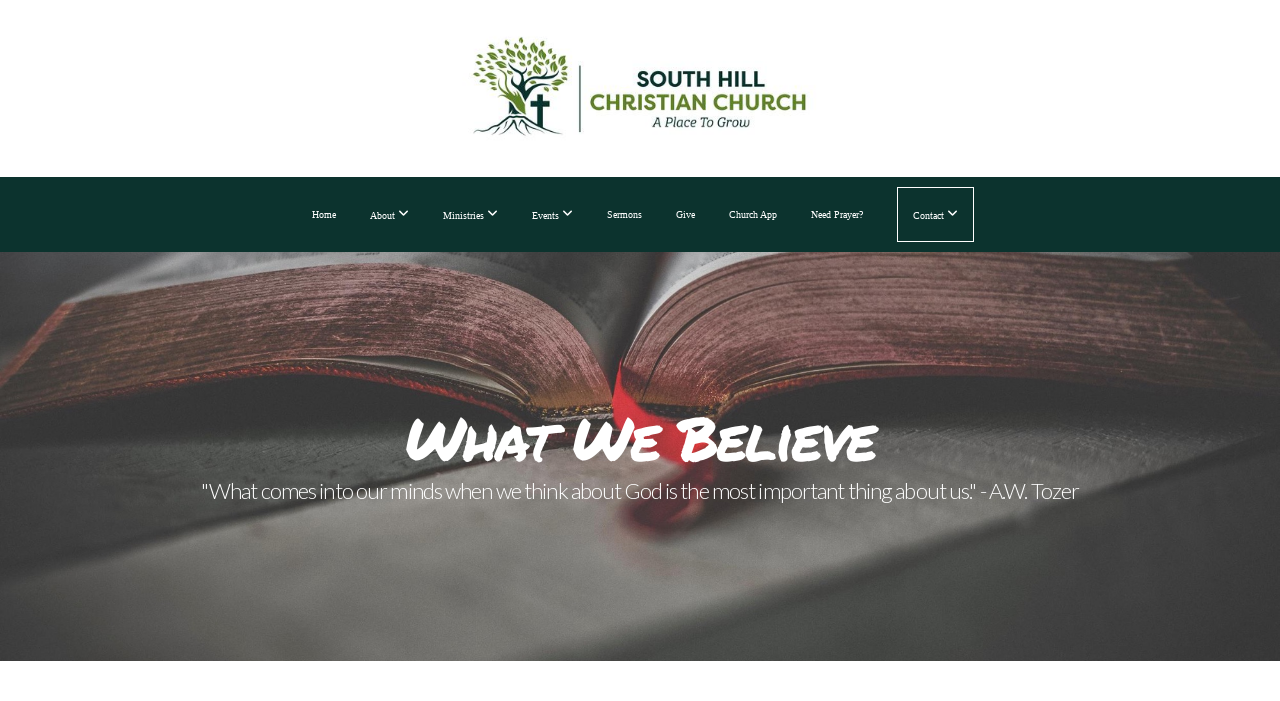

--- FILE ---
content_type: text/html; charset=UTF-8
request_url: https://shccweb.org/what-we-believe
body_size: 10104
content:
<!DOCTYPE html>
<html class="wf-loading">
	<head>
		<meta http-equiv="Content-Type" content="text/html; charset=utf-8" />
		<meta name="viewport" content="width=device-width, initial-scale=1.0" />
<meta name="provider" content="snappages" />
<meta http-equiv="X-UA-Compatible" content="IE=Edge"/>
    <meta name="keywords" content="south hill, mission, beliefs, puyallup" />
    <meta name="description" content="Beliefs of South Hill Christian Church." />
<link rel="shortcut icon" href="https://storage2.snappages.site/4B2CQD/assets/favicon.png">
<title>South Hill Christian Church | What We Believe</title>
    <script defer src="https://ajax.googleapis.com/ajax/libs/jquery/2.1.3/jquery.min.js"></script>
<script>
	var wid=36269, pid=550524, ptype='basic', tid=46243, custom_fonts = "Lato:100,100italic,300,300italic,regular,italic,700,700italic,900,900italic|Open Sans:300,300italic,regular,italic,600,600italic,700,700italic,800,800italic|Permanent Marker:regular&display=swap";var page_type="page", render_url="https://site.snappages.site";</script>
<link href="https://assets2.snappages.site/global/styles/website.min.css?v=1769112211" type="text/css" rel="stylesheet" /><script defer src="https://assets2.snappages.site/global/assets/js/website.min.js?v=1769112211" type="text/javascript"></script><link class="core-style" href="https://storage2.snappages.site/4B2CQD/assets/themes/46243/style1748911392.css" type="text/css" rel="stylesheet" />
<link href="https://site.snappages.site/assets/icons/fontawesome/webfonts/fa-brands-400.woff2" rel="preload" as="font" type="font/woff2" crossorigin="anonymous"/>
<link href="https://site.snappages.site/assets/icons/fontawesome/webfonts/fa-regular-400.woff2" rel="preload" as="font" type="font/woff2" crossorigin="anonymous"/>
<link href="https://site.snappages.site/assets/icons/fontawesome/webfonts/fa-solid-900.woff2" rel="preload" as="font" type="font/woff2" crossorigin="anonymous"/>
<link href="https://site.snappages.site/assets/icons/fontawesome/css/all.min.css" rel="stylesheet"/>
<link href="https://site.snappages.site/assets/icons/fontawesome/css/all.min.css" rel="stylesheet"/>
<noscript><link href="https://site.snappages.site/assets/icons/fontawesome/css/all.min.css" rel="stylesheet" as="style"/></noscript>
<link href="https://site.snappages.site/assets/icons/fontawesome/css/v4-shims.min.css" rel="preload" as="style" onload="this.rel='stylesheet'"/>
<noscript><link href="https://site.snappages.site/assets/icons/fontawesome/css/v4-shims.min.css" rel="stylesheet" as="style"/></noscript>
<link href="https://assets2.snappages.site/global/assets/icons/pixeden/css/pe-icon-7-stroke.min.css" rel="preload" as="style" onload="this.rel='stylesheet'"/>
<noscript><link href="https://assets2.snappages.site/global/assets/icons/pixeden/css/pe-icon-7-stroke.min.css" rel="stylesheet" as="style"/></noscript>
<link href="https://assets2.snappages.site/global/assets/icons/typicons/typicons.min.css" rel="preload" as="style" onload="this.rel='stylesheet'"/>
<noscript><link href="https://assets2.snappages.site/global/assets/icons/typicons/typicons.min.css" rel="preload" as="stylesheet"/></noscript>
<link href="https://use.typekit.net/hqk1yln.css" rel="stylesheet" />

<svg xmlns="https://www.w3.org/2000/svg" style="display:none;">
    <symbol id="sp-icon-amazon" viewBox="0 0 50 50">
        <g fill-rule="nonzero">
          <path id="Shape" d="M0.0909090909,38.8 C0.242409091,38.53335 0.484818182,38.51665 0.818181818,38.75 C8.39390909,43.58335 16.6363636,46 25.5454545,46 C31.4848182,46 37.3484545,44.78335 43.1363636,42.35 C43.2878636,42.28335 43.5075455,42.18335 43.7954545,42.05 C44.0833182,41.91665 44.2878636,41.81665 44.4090909,41.75 C44.8636364,41.55 45.2196818,41.65 45.4772727,42.05 C45.7348182,42.45 45.6515,42.81665 45.2272727,43.15 C44.6818182,43.58335 43.9848182,44.08335 43.1363636,44.65 C40.5302727,46.35 37.6211818,47.66665 34.4090909,48.6 C31.1969545,49.53335 28.0605909,50 25,50 C20.2727273,50 15.803,49.09165 11.5909091,47.275 C7.37877273,45.45835 3.60604545,42.9 0.272727273,39.6 C0.0909090909,39.43335 0,39.26665 0,39.1 C0,39 0.0302727273,38.9 0.0909090909,38.8 Z M13.7727273,24.55 C13.7727273,22.25 14.2878636,20.28335 15.3181818,18.65 C16.3484545,17.01665 17.7575455,15.78335 19.5454545,14.95 C21.1818182,14.18335 23.1969545,13.63335 25.5909091,13.3 C26.4090909,13.2 27.7424091,13.06665 29.5909091,12.9 L29.5909091,12.05 C29.5909091,9.91665 29.3787727,8.48335 28.9545455,7.75 C28.3181818,6.75 27.3181818,6.25 25.9545455,6.25 L25.5909091,6.25 C24.5909091,6.35 23.7272727,6.7 23,7.3 C22.2727273,7.9 21.803,8.73335 21.5909091,9.8 C21.4696818,10.46665 21.1666364,10.85 20.6818182,10.95 L15.4545455,10.25 C14.9393636,10.11665 14.6818182,9.81665 14.6818182,9.35 C14.6818182,9.25 14.6969545,9.13335 14.7272727,9 C15.2424091,6.03335 16.5075455,3.83335 18.5227273,2.4 C20.5378636,0.96665 22.8939091,0.16665 25.5909091,0 L26.7272727,0 C30.1818182,0 32.8787727,0.98335 34.8181818,2.95 C35.1223778,3.2848521 35.4034595,3.64418094 35.6590909,4.025 C35.9166364,4.40835 36.1211818,4.75 36.2727273,5.05 C36.4242273,5.35 36.5605909,5.78335 36.6818182,6.35 C36.803,6.91665 36.8939091,7.30835 36.9545455,7.525 C37.0151364,7.74165 37.0605909,8.20835 37.0909091,8.925 C37.1211818,9.64165 37.1363636,10.06665 37.1363636,10.2 L37.1363636,22.3 C37.1363636,23.16665 37.25,23.95835 37.4772727,24.675 C37.7045455,25.39165 37.9242273,25.90835 38.1363636,26.225 C38.3484545,26.54165 38.6969545,27.05 39.1818182,27.75 C39.3636364,28.05 39.4545455,28.31665 39.4545455,28.55 C39.4545455,28.81665 39.3333182,29.05 39.0909091,29.25 C36.5757273,31.65 35.2120909,32.95 35,33.15 C34.6363636,33.45 34.1969545,33.48335 33.6818182,33.25 C33.2575455,32.85 32.8863636,32.46665 32.5681818,32.1 C32.25,31.73335 32.0227273,31.46665 31.8863636,31.3 C31.75,31.13335 31.5302727,30.80835 31.2272727,30.325 C30.9242273,29.84165 30.7120909,29.51665 30.5909091,29.35 C28.8939091,31.38335 27.2272727,32.65 25.5909091,33.15 C24.5605909,33.48335 23.2878636,33.65 21.7727273,33.65 C19.4393636,33.65 17.5227273,32.85835 16.0227273,31.275 C14.5227273,29.69165 13.7727273,27.45 13.7727273,24.55 Z M21.5909091,23.55 C21.5909091,24.85 21.8863636,25.89165 22.4772727,26.675 C23.0681818,27.45835 23.8636364,27.85 24.8636364,27.85 C24.9545455,27.85 25.0833182,27.83335 25.25,27.8 C25.4166364,27.76665 25.5302727,27.75 25.5909091,27.75 C26.8636364,27.38335 27.8484545,26.48335 28.5454545,25.05 C28.8787727,24.41665 29.1287727,23.725 29.2954545,22.975 C29.4620909,22.225 29.553,21.61665 29.5681818,21.15 C29.5833182,20.68335 29.5909091,19.91665 29.5909091,18.85 L29.5909091,17.6 C27.8333182,17.6 26.5,17.73335 25.5909091,18 C22.9242273,18.83335 21.5909091,20.68335 21.5909091,23.55 Z M40.6818182,39.65 C40.7424091,39.51665 40.8333182,39.38335 40.9545455,39.25 C41.7120909,38.68335 42.4393636,38.3 43.1363636,38.1 C44.2878636,37.76665 45.4090909,37.58335 46.5,37.55 C46.803,37.51665 47.0909091,37.53335 47.3636364,37.6 C48.7272727,37.73335 49.5454545,37.98335 49.8181818,38.35 C49.9393636,38.55 50,38.85 50,39.25 L50,39.6 C50,40.76665 49.7120909,42.14165 49.1363636,43.725 C48.5605909,45.30835 47.7575455,46.58335 46.7272727,47.55 C46.5757273,47.68335 46.4393636,47.75 46.3181818,47.75 C46.2575455,47.75 46.1969545,47.73335 46.1363636,47.7 C45.9545455,47.6 45.9090909,47.41665 46,47.15 C47.1211818,44.25 47.6818182,42.23335 47.6818182,41.1 C47.6818182,40.73335 47.6211818,40.46665 47.5,40.3 C47.1969545,39.9 46.3484545,39.7 44.9545455,39.7 C44.4393636,39.7 43.8333182,39.73335 43.1363636,39.8 C42.3787727,39.9 41.6818182,40 41.0454545,40.1 C40.8636364,40.1 40.7424091,40.06665 40.6818182,40 C40.6211818,39.93335 40.6060455,39.86665 40.6363636,39.8 C40.6363636,39.76665 40.6515,39.71665 40.6818182,39.65 Z"/>
        </g>
    </symbol>
    <symbol id="sp-icon-roku" viewBox="0 0 50 50">
        <g>
          <path id="Combined-Shape" d="M8,0 L42,0 C46.418278,-8.11624501e-16 50,3.581722 50,8 L50,42 C50,46.418278 46.418278,50 42,50 L8,50 C3.581722,50 5.41083001e-16,46.418278 0,42 L0,8 C-5.41083001e-16,3.581722 3.581722,8.11624501e-16 8,0 Z M9.94591393,22.6758056 C9.94591393,23.9554559 8.93797503,25.0040346 7.705466,25.0040346 L6.5944023,25.0040346 L6.5944023,20.3268077 L7.705466,20.3268077 C8.93797503,20.3268077 9.94591393,21.3746529 9.94591393,22.6758056 Z M15,32 L11.1980679,26.5137477 C12.6117075,25.6540149 13.5405811,24.2489259 13.5405811,22.6758056 C13.5405811,20.0964239 11.1176341,18 8.14917631,18 L3,18 L3,31.9899135 L6.5944023,31.9899135 L6.5944023,27.3332264 L7.6834372,27.3332264 L10.9214498,32 L15,32 Z M19.4209982,23.6089545 C20.3760082,23.6089545 21.1686305,24.9005713 21.1686305,26.4995139 C21.1686305,28.098368 20.3760082,29.3917084 19.4209982,29.3917084 C18.4876486,29.3917084 17.6937241,28.0984122 17.6937241,26.4995139 C17.6937241,24.9006155 18.4876486,23.6089545 19.4209982,23.6089545 Z M24.8610089,26.4995139 C24.8610089,23.4472925 22.4211995,21 19.4209982,21 C16.4217953,21 14,23.4472925 14,26.4995139 C14,29.5540333 16.4217953,32 19.4209982,32 C22.4211995,32 24.8610089,29.5540333 24.8610089,26.4995139 Z M33.154894,21.2236663 L29.0835675,25.3681007 L29.0835675,21.2099662 L25.549974,21.2099662 L25.549974,31.7778363 L29.0835675,31.7778363 L29.0835675,27.4910969 L33.3340371,31.7778363 L37.7816639,31.7778363 L32.3803293,26.2779246 L36.8541742,21.7246949 L36.8541742,27.9961029 C36.8541742,30.0783079 38.0840844,31.9999116 41.1813884,31.9999116 C42.6517766,31.9999116 44.001101,31.1508546 44.6569026,30.3826285 L46.24575,31.7777921 L47,31.7777921 L47,21.2236663 L43.4663631,21.2236663 L43.4663631,28.056914 C43.0684459,28.7640196 42.5140009,29.2086122 41.657092,29.2086122 C40.7876817,29.2086122 40.3887661,28.6838515 40.3887661,27.0054037 L40.3887661,21.2236663 L33.154894,21.2236663 Z"/>
        </g>
    </symbol>
    <symbol id="sp-icon-google-play" viewBox="0 0 50 50">
	    <g fill-rule="nonzero">
	      <path id="top" d="M7.60285132,19.9078411 C12.5081466,14.9434827 20.3874745,6.92617108 24.6425662,2.55295316 L27.0855397,0.0509164969 L30.6904277,3.63645621 C32.6802444,5.62627291 34.2953157,7.30040733 34.2953157,7.35947047 C34.2953157,7.55651731 3.60386965,24.6751527 3.2296334,24.6751527 C3.01272912,24.6751527 4.70723014,22.8431772 7.60285132,19.9078411 Z" transform="matrix(1 0 0 -1 0 24.726)"/>
	            <path id="Shape" d="M0.767311609,49.8798639 C0.5901222,49.6828171 0.353869654,49.2693751 0.235234216,48.9735503 C0.0773930754,48.5794566 0.0183299389,41.3498232 0.0183299389,25.6690696 C0.0183299389,0.749517674 -0.0407331976,2.04992501 1.20010183,1.16295963 L1.83044807,0.709802806 L13.9256619,12.8050167 L26.0213849,24.9012488 L22.9088595,28.05298 C21.1950102,29.7866867 15.5804481,35.4796602 10.4394094,40.7194769 C1.61405295,49.6833262 1.06262729,50.2148945 0.767311609,49.8798639 Z" transform="matrix(1 0 0 -1 0 50.66)"/>
	            <path id="Shape" d="M32.1283096,28.868403 L28.287169,25.0272624 L31.5376782,21.7375476 C33.3304481,19.9249203 34.8864562,18.408627 34.9852342,18.3689121 C35.2214868,18.309849 45.0320774,23.6876494 45.5442974,24.1601545 C45.7413442,24.3373439 45.9974542,24.7711525 46.1155804,25.1453887 C46.450611,26.1499712 45.938391,27.0364274 44.5595723,27.8638205 C43.5748473,28.454961 37.3691446,31.9417227 36.3447047,32.4732909 C35.9893075,32.6703378 35.5560081,32.2961015 32.1283096,28.868403 Z" transform="matrix(1 0 0 -1 0 50.884)"/>
	            <path id="bottom" d="M16.1323829,37.9725051 C10.0850305,31.9643585 5.19959267,27.0392057 5.27851324,27.0392057 C5.33757637,27.0392057 5.84979633,27.2953157 6.401222,27.6104888 C7.48472505,28.2016293 28.8783096,39.9419552 31.3406314,41.2815682 C33.9210794,42.660387 34.0198574,42.1680244 30.4541752,45.7535642 C28.7204684,47.4872709 27.2627291,48.9052953 27.203666,48.9052953 C27.1446029,48.885947 22.160387,43.9806517 16.1323829,37.9725051 Z" transform="matrix(1 0 0 -1 0 75.945)"/>
	    </g>
    </symbol>
    <symbol id="sp-icon-apple" viewBox="0 0 50 50">
	    <g fill-rule="nonzero">
	      <path id="Shape" d="M33.9574406,26.5634279 C34.0276124,34.1300976 40.5866722,36.6480651 40.6593407,36.6801167 C40.6038808,36.8576056 39.6113106,40.2683744 37.2037125,43.7914576 C35.1223643,46.8374278 32.9623738,49.8720595 29.5596196,49.9349127 C26.2160702,49.9966052 25.1409344,47.9496797 21.3183084,47.9496797 C17.4968415,47.9496797 16.3023155,49.8721487 13.1372718,49.9966945 C9.85274871,50.1212403 7.35152871,46.7030612 5.25306112,43.668251 C0.964911488,37.4606036 -2.31212183,26.1269374 2.08810657,18.476523 C4.27404374,14.6772963 8.18048359,12.2714647 12.420574,12.2097721 C15.6458924,12.1481688 18.6901193,14.3824933 20.6618852,14.3824933 C22.6324029,14.3824933 26.3318047,11.6955185 30.2209468,12.0901367 C31.8490759,12.1579896 36.4193394,12.748667 39.353895,17.0498265 C39.1174329,17.1966031 33.9007325,20.2374843 33.9574406,26.5634279 M27.6736291,7.98325071 C29.4174035,5.86972218 30.5910653,2.92749548 30.2708784,0 C27.7573538,0.101154388 24.7179418,1.67712725 22.9150518,3.78949514 C21.2993165,5.66009243 19.8842887,8.65410161 20.2660876,11.5236543 C23.0677001,11.7406943 25.9297656,10.0981184 27.6736291,7.98325071"/>
	    </g>
    </symbol>
    <symbol id="sp-icon-windows" viewBox="0 0 50 50">
	    <g fill-rule="nonzero">
	      <path id="Shape" d="M0,7.0733463 L20.3540856,4.30155642 L20.3628405,23.9346304 L0.0184824903,24.0503891 L0,7.07354086 L0,7.0733463 Z M20.344358,26.1964981 L20.3599222,45.8466926 L0.0157587549,43.0496109 L0.0145914397,26.064786 L20.3441634,26.1964981 L20.344358,26.1964981 Z M22.8116732,3.93871595 L49.7992218,0 L49.7992218,23.6848249 L22.8116732,23.8988327 L22.8116732,3.93891051 L22.8116732,3.93871595 Z M49.8054475,26.381323 L49.7990272,49.9593385 L22.8114786,46.1503891 L22.7737354,26.3371595 L49.8054475,26.381323 Z"/>
	    </g>
    </symbol>
</svg>

	</head>
	<body>
		<div id="sp-wrapper">
			<header id="sp-header">
				<div id="sp-bar"><div id="sp-bar-text"><span>Sharing the Gospel through unity, community, and discipleship in Christ.</span></div><div id="sp-bar-social" class="sp-social-holder" data-style="icons" data-shape="circle"></div></div>
				<div id="sp-logo"><a href="/home" target="_self"><img src="https://storage2.snappages.site/4B2CQD/assets/images/7157138_1651x751_500.jpg" width="380px"/></a></div>
				<div id="sp-nav"><nav id="sp-nav-links"><ul><li style="z-index:1250;" id="nav_home" data-type="basic"><a href="/" target="_self"><span></span>Home</a></li><li style="z-index:1249;" id="nav_about" data-type="folder"><a href="/about" target="_self"><span></span>About&nbsp;<i class="fa fa-angle-down" style="font-size:12px;vertical-align:10%;"></i></a><ul class="sp-second-nav"><li id="nav_mission-and-motto"><a href="/mission-and-motto" target="_self"><span></span>Mission and Motto</a></li><li id="nav_what-we-believe"><a href="/what-we-believe" target="_self"><span></span>What We Believe</a></li><li id="nav_membership"><a href="/membership" target="_self"><span></span>Membership</a></li><li id="nav_our-staff"><a href="/our-staff" target="_self"><span></span>Our Staff</a></li></ul></li><li style="z-index:1248;" id="nav_ministries" data-type="folder"><a href="/ministries" target="_self"><span></span>Ministries&nbsp;<i class="fa fa-angle-down" style="font-size:12px;vertical-align:10%;"></i></a><ul class="sp-second-nav"><li id="nav_children"><a href="/children" target="_self"><span></span>Children</a></li><li id="nav_youth"><a href="/youth" target="_self"><span></span>Youth</a></li><li id="nav_men"><a href="/men" target="_self"><span></span>Men</a></li><li id="nav_women"><a href="/women" target="_self"><span></span>Women</a></li><li id="nav_seniors"><a href="/seniors" target="_self"><span></span>Seniors</a></li><li id="nav_volunteer"><a href="/volunteer" target="_self"><span></span>Volunteer</a></li><li id="nav_missions"><a href="/missions" target="_self"><span></span>Missions</a></li></ul></li><li style="z-index:1247;" id="nav_events" data-type="basic"><a href="/events" target="_self"><span></span>Events&nbsp;<i class="fa fa-angle-down" style="font-size:12px;vertical-align:10%;"></i></a><ul class="sp-second-nav"><li id="nav_Announcements"><a href="https://signage.faithlife.com/south-hill-christian-church-presentation/signs/website-announcements" target="_blank"><span></span>Announcements</a></li></ul></li><li style="z-index:1246;" id="nav_sermons" data-type="media"><a href="/sermons" target="_self"><span></span>Sermons</a></li><li style="z-index:1245;" id="nav_give" data-type="basic"><a href="/give" target="_self"><span></span>Give</a></li><li style="z-index:1244;" id="nav_church-app" data-type="basic"><a href="/church-app" target="_self"><span></span>Church App</a></li><li style="z-index:1243;" id="nav_need-prayer" data-type="basic"><a href="/need-prayer" target="_self"><span></span>Need Prayer?</a></li><li style="z-index:1242;" id="nav_contact" data-type="basic"><a href="/contact" target="_self"><span></span>Contact&nbsp;<i class="fa fa-angle-down" style="font-size:12px;vertical-align:10%;"></i></a><ul class="sp-second-nav"><li id="nav_i-m-new"><a href="/i-m-new" target="_self"><span></span>I'm New</a></li><li id="nav_connect-card"><a href="/connect-card" target="_self"><span></span>Connect Card</a></li></ul></li></ul></nav></div><div id="sp-nav-button"></div>
			</header>
			<main id="sp-content">
				<section class="sp-section sp-scheme-1" data-index="" data-scheme="1"><div class="sp-section-slide" data-background="%7B%22type%22%3A%22image%22%2C%22src%22%3A%22https%3A%5C%2F%5C%2Fassets2.snappages.site%5C%2Fglobal%5C%2Fassets%5C%2Ftheme%5C%2Fchurch%5C%2Fwhat_we_believe_hero_01.jpg%22%2C%22size%22%3A%22cover%22%2C%22position%22%3A%2250%25+50%25%22%2C%22repeat%22%3A%22no-repeat%22%2C%22attachment%22%3A%22parallax%22%7D"  data-label="Main" ><div class="sp-section-content"  style="padding-top:150px;padding-bottom:150px;"><div class="sp-grid sp-col sp-col-24"><div class="sp-block sp-heading-block " data-type="heading" data-id="157fc131-23cd-458d-9b45-75847805b241" style="text-align:center;"><div class="sp-block-content"  style=""><span class='h1' ><h1 >What We Believe</h1></span></div></div><div class="sp-block sp-heading-block " data-type="heading" data-id="66df9464-08f5-4c20-b68e-a7335702ba3f" style="text-align:center;"><div class="sp-block-content"  style=""><span class='h3' ><h3 >"What comes into our minds when we think about God is the most important thing about us." - A.W. Tozer</h3></span></div></div></div></div></div></section><section class="sp-section sp-scheme-0" data-index="" data-scheme="0"><div class="sp-section-slide"  data-label="Main" ><div class="sp-section-content" ><div class="sp-grid sp-col sp-col-24"><div class="sp-block sp-heading-block " data-type="heading" data-id="379effeb-4835-428f-9627-016289c45f3c" style="text-align:center;"><div class="sp-block-content"  style=""><span class='h2' ><h2 >Statement of Beliefs</h2></span></div></div><div class="sp-block sp-divider-block " data-type="divider" data-id="99b60cf6-b102-4376-a699-d32e0e928f64" style="text-align:center;"><div class="sp-block-content"  style="max-width:100px;"><div class="sp-divider-holder"></div></div></div><div class="sp-block sp-text-block " data-type="text" data-id="d5dc9121-133f-4b10-b07f-dbb7a9e476ed" style="text-align:center;"><div class="sp-block-content"  style="max-width:500px;">The following are the core beliefs of South Hill Christian Church based on the foundational truths taught in the bible. All of our teaching and ministry is rooted in and flows out of these biblical doctrines.<br><br></div></div><div class="sp-block sp-heading-block " data-type="heading" data-id="786e8c2c-dd78-4ff2-8a69-76081068e754" style="text-align:center;padding-top:0px;padding-bottom:0px;"><div class="sp-block-content"  style=""><span class='h3' ><h3 ><b>The Holy Scriptures</b></h3></span></div></div><div class="sp-block sp-text-block " data-type="text" data-id="e38842fe-3f63-4dbf-ae0d-069a371d2374" style="text-align:center;padding-top:0px;padding-bottom:0px;"><div class="sp-block-content"  style="max-width:500px;">We believe the Bible, the 66 books of the Old and New Testaments, is God&rsquo;s pure and perfect Word (Psalm 19:7-8). We believe it is inspired by Him (2 Timothy 3:16), completely true and without error (John 17:17), the product of human authors who were moved by the Holy Spirit (2 Peter 1:20-21) and is profitable and adequate for Christian life and service (2 Timothy 3:16-17). <br><br></div></div><div class="sp-block sp-heading-block " data-type="heading" data-id="024131d1-8494-4f02-a02b-2d986652c150" style="text-align:center;padding-top:0px;padding-bottom:0px;"><div class="sp-block-content"  style=""><span class='h3' ><h3 ><b>The Eternal Godhead</b></h3></span></div></div><div class="sp-block sp-text-block " data-type="text" data-id="76d2bea7-2b56-4aea-8878-5566633ed82e" style="text-align:center;padding-top:0px;padding-bottom:0px;"><div class="sp-block-content"  style="max-width:500px;">We believe God exists and there is only one true God (Deuteronomy 6:4; 1 Timothy 2:5). &nbsp;We believe the one true God is the creator of the universe (Genesis 1:1) and is eternally existent as Three Persons. &nbsp;These Three Persons are revealed in the Bible as God, the Father and God, the Son and God, the Holy Spirit (Genesis 1:26; Matthew 28:19). &nbsp;Historically, this is referred to as the doctrine of the Trinity.<br><br></div></div><div class="sp-block sp-heading-block " data-type="heading" data-id="9d03213d-d0c1-4d77-82e5-cda2eb56cdac" style="text-align:center;padding-top:0px;padding-bottom:0px;"><div class="sp-block-content"  style=""><span class='h3' ><h3 ><b>Jesus Christ</b></h3></span></div></div><div class="sp-block sp-text-block " data-type="text" data-id="19fadb0f-39be-4c30-99f0-f48ea96e65a0" style="text-align:center;padding-top:0px;padding-bottom:0px;"><div class="sp-block-content"  style="max-width:500px;">We believe Jesus Christ is the Son of God (1 John 5:20) and as such is fully God (John 1:1) and fully man (John 1:14). &nbsp;We believe He was conceived of the Holy Spirit and born of the Virgin Mary (Matthew 1:23; Luke 1:26-35). &nbsp;We believe in His sinless life (2 Corinthians 5:21) and in His death, burial and resurrection (1 Corinthians 15:3-4) by which He made atonement for our sins (1 John 2:1-2) and secured our forgiveness (Ephesians 1:7). &nbsp;We believe He is Israel&rsquo;s promised Messiah (Luke 2:25-32) and the Savior of the world (John 4:42). &nbsp;We believe after His resurrection from the dead He was seen alive by eyewitnesses (1 Corinthians 15:5-8), ascended into heaven (Acts 1:9-11) and will return someday to earth in His Second Coming as King of Kings and Lord of Lords (Revelation 19:11-16).<br><br></div></div><div class="sp-block sp-heading-block " data-type="heading" data-id="d2f84f9e-719f-4548-a9d4-dcfb4474be88" style="text-align:center;padding-top:0px;padding-bottom:0px;padding-left:15px;padding-right:15px;"><div class="sp-block-content"  style=""><span class='h3' ><h3 ><b>The Fall</b></h3></span></div></div><div class="sp-block sp-text-block " data-type="text" data-id="e51a6982-a7c7-4dae-a7dd-5a2d26f207ce" style="text-align:center;padding-top:0px;padding-bottom:0px;"><div class="sp-block-content"  style="max-width:500px;">We believe God created man in His own image and likeness (Genesis 1:27). &nbsp;Adam and Eve, though, became corrupt through disobeying God when tempted by Satan, the devil, in the Garden of Eden (Genesis 3:1-24; Revelation 20:2). &nbsp;We believe this original sin of disobedience led to all of humanity, and the creation itself, becoming corrupt and in need of redemption (Romans 5:12; 8:19-21).<br><br></div></div><div class="sp-block sp-heading-block " data-type="heading" data-id="29c58677-e774-4966-a36a-d071c34cd79d" style="text-align:center;padding-top:0px;padding-bottom:0px;"><div class="sp-block-content"  style=""><span class='h3' ><h3 ><b>Salvation</b></h3></span></div></div><div class="sp-block sp-text-block " data-type="text" data-id="bbc1edd3-07cd-437a-8c1d-3afbcb6f0c06" style="text-align:center;padding-top:0px;padding-bottom:0px;"><div class="sp-block-content"  style="max-width:500px;">We believe all people have sinned and fallen short of God&rsquo;s glory (Romans 3:23). &nbsp;We believe sin results in death and separation from God (Genesis 2:17; Romans 6:23; Ephesians 2:12). We believe God provides salvation through Christ&rsquo;s sacrifice for sins on the Cross (John 19:30; Hebrews 10:12). &nbsp;We believe it is by God&rsquo;s grace through faith in Christ we are saved and not through our own works (Ephesians 2:8-9). &nbsp;We believe salvation in Christ makes a person God&rsquo;s child (John 1:12) and a recipient of eternal life (1 John 5:11-13).<br><br></div></div><div class="sp-block sp-heading-block " data-type="heading" data-id="7a4e9774-0fcc-4a81-970b-da4a8b4e47f9" style="text-align:center;padding-top:0px;padding-bottom:0px;"><div class="sp-block-content"  style=""><span class='h3' ><h3 ><b>Angels &amp; Demons</b></h3></span></div></div><div class="sp-block sp-text-block " data-type="text" data-id="f83aab0c-059d-44d7-8fa5-198511bf9d04" style="text-align:center;padding-top:0px;padding-bottom:0px;"><div class="sp-block-content"  style="max-width:500px;">We believe angels are spiritual beings created by God to do His will and to minister as He directs (Hebrews 1:13-14). &nbsp;We believe the devil and the demons are fallen angels who rebelled against God and are active in this world as adversaries to humanity (Isaiah 14:12-15; Ezekiel 28:11-17; Ephesians 6:12). &nbsp;We believe God&rsquo;s people are called to be alert to the devil&rsquo;s activity (1 Peter 5:8) and to resist him by being firm in their faith (1 Peter 5:9) and putting on the full armor of God (Ephesians 6:13-17). &nbsp;We believe the final abode of the devil and the demons will be the lake of fire (Matthew 25:41; Revelation 20:10). <br><br></div></div><div class="sp-block sp-heading-block " data-type="heading" data-id="05ccb54b-80b8-44c3-9c58-8cff8644c251" style="text-align:center;padding-top:0px;padding-bottom:0px;"><div class="sp-block-content"  style=""><span class='h3' ><h3 ><b>The Church</b></h3></span></div></div><div class="sp-block sp-text-block " data-type="text" data-id="6e9c3061-f838-4122-8541-69f111f83fdd" style="text-align:center;padding-top:0px;padding-bottom:0px;"><div class="sp-block-content"  style="max-width:500px;">We believe Jesus said He would build His church (Matthew 16:18). &nbsp;We believe His church is comprised of all people who have been born again (John 3:1-8) and placed their faith in Him (Galatians 3:26-28). &nbsp;We believe the church is to observe two ordinances. &nbsp;They are water baptism (Matthew 28:18-20) and the Lord&rsquo;s Supper (1 Corinthians 11:23-26). &nbsp;We believe the church has a mandate to fulfill the Great Commission by making disciples of all the nations (Matthew 28:18-20). &nbsp;We believe the Holy Spirit equips and empowers believers to carry out their work in the church and the world through giving them spiritual gifts. &nbsp;Believers in Christ are to abide in Him (John 15:1-5), live Spirit-filled lives (Ephesians 5:18) and bear spiritual fruit for God (Galatians 5:22-23; Romans 7:4).<br><br></div></div><div class="sp-block sp-heading-block " data-type="heading" data-id="bff723c0-287a-445e-9a47-ec41ae4784f1" style="text-align:center;padding-top:0px;padding-bottom:0px;"><div class="sp-block-content"  style=""><span class='h3' ><h3 ><b>Last Things</b></h3></span></div></div><div class="sp-block sp-text-block " data-type="text" data-id="00272306-7512-4861-a451-baf3f3ede54f" style="text-align:center;padding-top:0px;padding-bottom:0px;"><div class="sp-block-content"  style="max-width:500px;">We believe in the Second Coming of Christ as King of Kings and Lord of Lords for His bride the Church (1 Thessalonians 4:13-18, Revelation 19:11-16). &nbsp;We believe in a final judgment (Revelation 20:11-12) after which the eternal state of the saved will be with God in glory (Revelation 21:1-7) while the eternal state of unsaved will be the lake of fire away from the presence of the Lord and His glory (Revelation 20:11-15; Revelation 21:8; 2 Thessalonians 1:6-9).</div></div></div></div></div></section>
			</main>
			<footer id="sp-footer">
				<section class="sp-section sp-scheme-2" data-index="" data-scheme="2"><div class="sp-section-slide"  data-label="Main" ><div class="sp-section-content" ><div class="sp-grid sp-col sp-col-24"><div class="sp-block sp-social-block " data-type="social" data-id="c224486a-f345-4550-8b38-7baf3c7049e5" style="text-align:center;padding-top:10px;padding-bottom:10px;"><div class="sp-block-content"  style=""><div class="sp-social-holder" style="font-size:25px;margin-top:-5px;"  data-style="icons" data-shape="square"><a class="facebook" href="https://www.facebook.com/South-Hill-Christian-Church-159867060698645/" target="_blank" style="margin-right:5px;margin-top:5px;"><i class="fa fa-fw fa-facebook"></i></a><a class="instagram" href="https://www.instagram.com/shcc_puyallup/" target="_blank" style="margin-right:5px;margin-top:5px;"><i class="fa fa-fw fa-instagram"></i></a><a class="youtube" href="https://www.youtube.com/channel/UCYqb0zQoYu77nVSybF_Kq-w" target="_blank" style="margin-right:5px;margin-top:5px;"><i class="fa fa-fw fa-youtube"></i></a></div></div></div><div class="sp-block sp-text-block " data-type="text" data-id="67ffac9c-2ebf-4391-9326-6753e3bc42a3" style="text-align:center;padding-top:0px;padding-bottom:0px;"><div class="sp-block-content"  style=""><b><i>Office Hours:</i></b><br>Tuesday - Friday 9AM - 3PM<br>(253) 848-7772<br>12311 151st St. E. Puyallup, WA 98374<br>© 2025 South Hill Christian Church</div></div></div></div></div></section><div id="sp-footer-extra"><div id="sp-footer-brand"><a href="https://snappages.com?utm_source=user&utm_medium=footer" target="_blank" title="powered by SnapPages Website Builder">powered by &nbsp;<span>SnapPages</span></a></div></div>
			</footer>
		</div>
	<script src="https://cdn.userway.org/widget.js" data-account="ZuCOUiuyyW"></script>

	</body>
</html>
